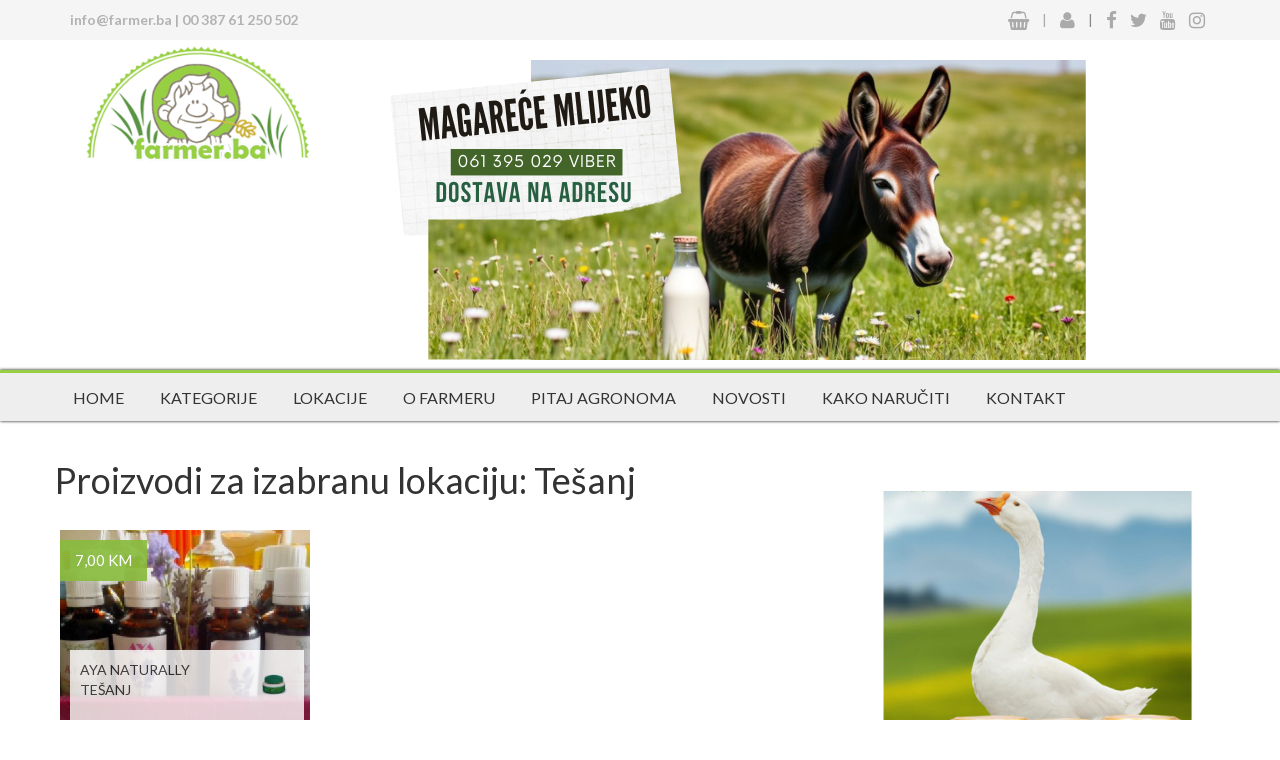

--- FILE ---
content_type: text/html; charset=UTF-8
request_url: https://www.farmer.ba/lokacija/tesanja/32
body_size: 5645
content:
<!DOCTYPE html>
<html lang="hr">
    <head>
      <meta charset="utf-8">
      <meta http-equiv="X-UA-Compatible" content="IE=edge">
      <meta name="viewport" content="width=device-width, initial-scale=1">

    <title>Farmer.ba</title>
      <!-- Bootstrap -->
<link href="https://www.farmer.ba/css/bootstrap.min.css" rel="stylesheet">
<link href="https://www.farmer.ba/css/style.css?v=1" rel="stylesheet">

<link href="https://fonts.googleapis.com/css2?family=Lato:wght@300;400;700;900&display=swap" rel="stylesheet">
<script src="https://use.fontawesome.com/5f27920b5a.js"></script>

<!-- jQuery (Google recaptcha) -->
<script src='https://www.google.com/recaptcha/api.js?hl=hr'></script>

<!-- jQuery (necessary for Bootstrap's JavaScript plugins) -->
<script src="https://ajax.googleapis.com/ajax/libs/jquery/1.12.4/jquery.min.js"></script>
<!-- Include all compiled plugins (below), or include individual files as needed -->
<script src="https://www.farmer.ba/js/bootstrap.min.js"></script>
<script src="https://www.farmer.ba/js/scripts.js"></script>

<link href="https://www.farmer.ba/css/owl.carousel.css" rel="stylesheet">
<script src="https://www.farmer.ba/js/owl.carousel.min.js"></script>
		<script>
				$( document ).ready(function() {
				var owl = $('.owl-carousel');
			owl.owlCarousel({
				items:3,
				loop:true,
				margin:10,
				autoPlay:true,
				autoPlayTimeout:1000,
				autoPlayHoverPause:true
			});
				});
		</script>

<!-- mapa -->
<link rel="stylesheet" href="https://www.farmer.ba/css/leaflet.css" />
<link rel="stylesheet" href="https://www.farmer.ba/css/Control.OSMGeocoder.css" />
<link rel="stylesheet" href="https://www.farmer.ba/css/leaflet.fullscreen.css" />
<script src="https://www.farmer.ba/js/leaflet.js"></script>
<script src="https://www.farmer.ba/js/Control.OSMGeocoder.js"></script>
<script src="https://www.farmer.ba/js/Leaflet.fullscreen.js"></script>

<!-- Jquery Slick carousel-->
	<link rel="stylesheet" type="text/css" href="https://www.farmer.ba/css/slick.css"/>
<!-- Add the slick-theme.css if you want default styling -->
	<link rel="stylesheet" type="text/css" href="https://www.farmer.ba/css/slick-theme.css"/>

	<script type="text/javascript" src="https://www.farmer.ba/js/slick.min.js"></script>

<!-- Fancybox files -->
	<script type="text/javascript" src="https://www.farmer.ba/js/jquery.fancybox.js?v=2.1.5"></script>
	<link rel="stylesheet" type="text/css" href="https://www.farmer.ba/css/jquery.fancybox.css?v=2.1.5" media="screen" />
	<link rel="stylesheet" type="text/css" href="https://www.farmer.ba/css/jquery.fancybox-thumbs.css?v=1.0.7" />
	<script type="text/javascript" src="https://www.farmer.ba/js/jquery.fancybox-thumbs.js?v=1.0.7"></script>
	<script type="text/javascript">
	$(document).ready(function() {

		$('.fancybox').fancybox();

		$('.fancybox-thumbs').fancybox({
			prevEffect : 'none',
			nextEffect : 'none',

			closeBtn  : true,
			arrows    : true,
			nextClick : true,
			padding   : 3,

			helpers : {
				thumbs : {
					width  : 120,
					height : 80
				}
			}
		});

		})

	jQuery(document).ready(function($){
		$(".fancybox").on("click", function(){
			$.fancybox({
			href: this.href,
			type: $(this).data("type")
			}); // fancybox
			return false
		}); // on
	});
	</script>

<!-- Facebook Pixel Code -->
<script>
!function(f,b,e,v,n,t,s){if(f.fbq)return;n=f.fbq=function(){n.callMethod?
n.callMethod.apply(n,arguments):n.queue.push(arguments)};if(!f._fbq)f._fbq=n;
n.push=n;n.loaded=!0;n.version='2.0';n.queue=[];t=b.createElement(e);t.async=!0;
t.src=v;s=b.getElementsByTagName(e)[0];s.parentNode.insertBefore(t,s)}(window,
document,'script','https://connect.facebook.net/en_US/fbevents.js');
fbq('init', '301600150251060'); // Insert your pixel ID here.
fbq('track', 'PageView');
</script>
<noscript><img height="1" width="1" style="display:none"
src="https://www.facebook.com/tr?id=301600150251060&ev=PageView&noscript=1"
/></noscript>
<!-- DO NOT MODIFY -->
<!-- End Facebook Pixel Code -->



<!--<script type="text/javascript">
(function(a,l,b,c,r,s){_nQc=c,r=a.createElement(l),s=a.getElementsByTagName(l)[0];r.async=1;
r.src=l.src=("https:"==a.location.protocol?"https://":"http://")+b;s.parentNode.insertBefore(r,s);
})(document,"script","serve.albacross.com/track.js","89049441");
</script>

<script type="text/javascript">
(function(a,l,b,c,r,s){_nQc=c,r=a.createElement(l),s=a.getElementsByTagName(l)[0];r.async=1;
r.src=l.src=("https:"==a.location.protocol?"https://":"http://")+b;s.parentNode.insertBefore(r,s);
})(document,"script","serve.albacross.com/track.js","89049441");
</script>-->

<noscript><iframe src="https://www.googletagmanager.com/ns.html?id=GTM-PD4GLDC"
height="0" width="0" style="display:none;visibility:hidden"></iframe></noscript>

<script>
  (function(i,s,o,g,r,a,m){i['GoogleAnalyticsObject']=r;i[r]=i[r]||function(){
  (i[r].q=i[r].q||[]).push(arguments)},i[r].l=1*new Date();a=s.createElement(o),
  m=s.getElementsByTagName(o)[0];a.async=1;a.src=g;m.parentNode.insertBefore(a,m)
  })(window,document,'script','https://www.google-analytics.com/analytics.js','ga');

  ga('create', 'UA-75068918-1', 'auto');
  ga('send', 'pageview');

</script>

<script data-ad-client="ca-pub-3912783487777650" async src="https://pagead2.googlesyndication.com/pagead/js/adsbygoogle.js"></script>

	<link href="https://www.farmer.ba/img/favicon.ico" rel="shortcut icon" type="image/vnd.microsoft.icon" />
	<link rel="apple-touch-icon" href="https://www.farmer.ba/img/favicon.ico" />
	<link rel="apple-touch-icon-precomposed" href="https://www.farmer.ba/img/favicon.ico" />
	<meta name="author" content="FARMER.ba">
	<meta name="robots" content="index, follow">
	<meta name="generator" content="IDK CMS | IDKstudio.com">
    </head>
    <body>
    <header>
       <div class="idk_cart_fixed hidden">

	<a href="https://www.farmer.ba/kosara" style="text-decoration: none; font-size: 25px; color: #96cf42;"><span style="font-size: 18px;" class="badge idk_cart_counter"></span> <i class="hvr-grow fa fa-shopping-basket fa-2x" aria-hidden="true"></i></a>

</div>

 <div class="container-fluid header_info">

		<div class="container">

			<div class="row">

				<div class="col-xs-12 col-sm-6 margin_top10 hidden-xs">

					<p><strong class="idk_header_info"><a href="mailto:info@farmer.ba">info@farmer.ba</a> | <a href="tel:+38761250502">00 387 61 250 502</a></strong></p>

				</div>

				<div class="col-xs-12 col-sm-6 margin_top10">

					<ul class="list-inline header_info_social">

						<li><a href="https://www.farmer.ba/kosara" style="text-decoration: none;"><i class="hvr-grow fa fa-shopping-basket fa-lg" aria-hidden="true"></i> <span class="badge idk_cart_counter"></span></a></li>

						<li>|</li>

						<li><a href="https://www.farmer.ba/korisnicka_zona"><i class="fa fa-user fa-lg" aria-hidden="true"></i></a></li>

						<li style="color:#888;">|</li>

						<li><a href="https://www.facebook.com/www.farmer.ba/" target="_blank"><i class="fa fa-facebook fa-lg" aria-hidden="true"></i></a></li>

						<li><a href="https://twitter.com/farmer_ba" target="_blank"><i class="fa fa-twitter fa-lg" aria-hidden="true"></i></a></li>

						<!-- <li><a href="https://plus.google.com/+FarmerBa" target="_blank"><i class="fa fa-google fa-lg" aria-hidden="true"></i></a></li> -->

						<li><a href="https://www.youtube.com/channel/UCmutTEf4ROzu7Zg5TPyfjUg" target="_blank"><i class="fa fa-youtube fa-lg" aria-hidden="true"></i></a></li>

						<li><a href="https://www.instagram.com/farmer.ba/?hl=hr" target="_blank"><i class="fa fa-instagram fa-lg" aria-hidden="true"></i></a></li>

					</ul>

				</div>

			</div>

		</div>

	  </div>

		<div class="container">

			<div class="row">

				<div class="col-xs-12 col-sm-3 header_logo">

					<a href="https://www.farmer.ba/"><img class="img-responsive" src="https://www.farmer.ba/img/logo.png" alt="" /></a>

				</div>

				<div class="col-xs-12 col-sm-9 text-center idk_baner_top">

								<div class="row text-center margin_top20">

				<a href='https://www.farmer.ba/proizvod/magarece-mlijeko/1078' target='_blank'><img class='img-responsive' src='https://www.farmer.ba/files/banners/6772babfc240c8.93780517_Magareće mlijeko.png' /></a>
			</div>

				</div>

			</div>

		</div>

		<div class="container-fluid idk_menu margin_top10 margin_bottom20">

			<div class="container">

				<div class="row">

					<div id='cssmenu' class="list-inline ">

						<ul ><li><a href=http://www.farmer.ba>Home</a></li><li><a href=http://www.farmer.ba/kategorije>Kategorije</a></li><li><a href=http://www.farmer.ba/lokacije>Lokacije</a></li><li><a href=http://www.farmer.ba/onama>O farmeru</a></li><li><a href=http://www.farmer.ba/pitaj-agronoma>Pitaj Agronoma</a></li><li><a href=http://www.farmer.ba/novosti>Novosti</a></li><li><a href=http://farmer.ba/kako_narucit>Kako naručiti</a></li><li><a href=http://www.farmer.ba/kontakt>Kontakt</a></li></ul>
					</div>

				</div>

			</div>

		</div>



<script>

	var siteURLVar = "https://www.farmer.ba/";

</script>    </header>
	<div class="container idk_category_title">
		<div class="row">
			<div class="col-md-12">
				<div class="row">
					<div class="col-xs-12 col-md-8">
						<div class="row">
							<h1>Proizvodi za izabranu lokaciju: Tešanj</h1>
														<div class="col-xs-12 col-sm-6 col-md-4 margin_top20 idk_product_tab ">
							<div class="row">
								<a href="https://www.farmer.ba/proizvod/aya-naturally-tesanj/56"><div class=" margin_bottom20 idk_zom_img">
									<img class="img-responsive idk_tab_img" src="https://www.farmer.ba/files/products/thumbs/59459baa9072a2.21597378_ulje-od-lavande-Aya-Naturally-Tešanj-270x203.png" alt="slika" />
										<div class=" idk_product_tab_price ">
											<p>7,00 KM </p>
										</div>
																				<div class="idk_product_tab_title">
											<p>AYA NATURALLY TEŠANJ</p>
												<img src="https://www.farmer.ba/files/icons/596d33379438b9.42845962_prirodna_kozmetika_mapa38.png" alt="" />
										</div>
								</div></a>
							</div>
						</div>
													</div>
					</div>
					<div class="col-xs-12 col-md-4 margin_top50">
						<div class="row">
				<a href='https://www.farmer.ba/proizvod/guscija-mast-lijek-za-upalu-pluca/1035' target='_blank'><img class='img-responsive margin_bottom10' src='https://www.farmer.ba/files/banners/67a7379f499125.64945672_guscija-mast.png' /></a>								<a href='https://www.farmer.ba/proizvod/ricinusovo-ulje/1537' target='_blank'><img class='img-responsive margin_bottom10' src='https://www.farmer.ba/files/banners/66092af3e2c648.95091264_1 LITAR.png' /></a>														</div>
					</div>
				</div>

			</div>
		</div>
      </div>
    <footer>
      <div class="container-fluid idk_footer margin_top15">

<div class="container">

  <div class="row">

    <div class="col-xs-12 col-sm-4 margin_top30">

      <h3>FARMER</h3>

      <p>Adresa: Azize Šećirbegović 2, 71000 Sarajevo</p>

      <p>Tel: 061/ 250-502</p>

      <p>oglasi: marketing@farmer.ba</p>

      <p>e-mail: info@farmer.ba</p>

      <p>Raiffeisen Bank d.d :  1610000152840098</p>

      <p>JIB:  4302650840004</p>

    </div>

    <div class="col-xs-12 col-sm-4 margin_top30 idk_footer_oglasi">

		<h3>NOVI OGLASI</h3>

			
			<ul class="footer_lista_proizvoda">

				<a href="https://www.farmer.ba/proizvod/goveda-mast-250g/1804"><li><strong><i class="fa fa-angle-double-right" aria-hidden="true"></i> Goveđa mast - 250g 16.01</strong></li></a>

			</ul>

				
			<ul class="footer_lista_proizvoda">

				<a href="https://www.farmer.ba/proizvod/korijen-maslacka-kapi/1802"><li><strong><i class="fa fa-angle-double-right" aria-hidden="true"></i> Korijen maslačka - kapi 17.12</strong></li></a>

			</ul>

				
			<ul class="footer_lista_proizvoda">

				<a href="https://www.farmer.ba/proizvod/slatki-pelin-kapi-100ml/1803"><li><strong><i class="fa fa-angle-double-right" aria-hidden="true"></i> Slatki pelin kapi 100ml 17.12</strong></li></a>

			</ul>

				
			<ul class="footer_lista_proizvoda">

				<a href="https://www.farmer.ba/proizvod/zecja-mast-100g/1801"><li><strong><i class="fa fa-angle-double-right" aria-hidden="true"></i> Zečja mast, 100g 23.11</strong></li></a>

			</ul>

				
			<ul class="footer_lista_proizvoda">

				<a href="https://www.farmer.ba/proizvod/melem-prirodni-sa-ljekovitim-biljem/1799"><li><strong><i class="fa fa-angle-double-right" aria-hidden="true"></i> Melem prirodni sa ljekovitim biljem 02.11</strong></li></a>

			</ul>

				
			<ul class="footer_lista_proizvoda">

				<a href="https://www.farmer.ba/proizvod/prirodni-melem-30-ml/1800"><li><strong><i class="fa fa-angle-double-right" aria-hidden="true"></i> Prirodni melem, 30 ml 02.11</strong></li></a>

			</ul>

				
    </div>

    <div class="col-xs-12 col-sm-4 margin_top30 idk_footer_prijava">

      <h3 class="text-center" > PRIJAVA ZA FARMER.BA NEWSLETTER</h3>

		<form action="https://www.farmer.ba/do.php?form=prijava" method="post" role="form">

        <input type="text" id="prijava_firstname" name="prijava_firstname" placeholder="IME" required><br>

        <input type="text" id="prijava_lastname" name="prijava_lastname" placeholder="PREZIME" required><br>

        <input type="email" id="prijava_email" name="prijava_email" placeholder="EMAIL ADRESA" required><br>

		<div style="margin: 0 auto; width: 293px; " class="g-recaptcha" data-sitekey="6Ld1SDIUAAAAACfDOdV1jYaYDFqEIU5biZ_FHbPx"></div>

            <button type="submit" class="btn btn-default margin_top10"> Pošalji prijavu</button>

		</form>

    </div>

    <div class="col-xs-12 idk_footer_copyright">

		<hr>

      <p class="text-center"> Copyright @ 2017. Farmer.ba- Sva prava pridržana | Made by <a href="http://www.idkstudio.ba/" target="_blank">IDK Studio <img src="img/idk_logo.png" /></a></p>

    </div>

  </div>

</div>

</div>

<a href="javascript:void(0);" id="scroll" title="Scroll to Top" style="display: none;">Top<span></span></a>



		<script type='text/javascript'>

			$(document).ready(function(){

				$(window).scroll(function(){

					if ($(this).scrollTop() > 100) {

						$('#scroll').fadeIn();

					} else {

						$('#scroll').fadeOut();

					}

				});

				$('#scroll').click(function(){

					$("html, body").animate({ scrollTop: 0 }, 1000);

					return false;

				});

			});

		</script>

<!--Start of Tawk.to Script-->
<!--<script type="text/javascript">
var Tawk_API=Tawk_API||{}, Tawk_LoadStart=new Date();
(function(){
var s1=document.createElement("script"),s0=document.getElementsByTagName("script")[0];
s1.async=true;
s1.src='https://embed.tawk.to/5bc45cf908387933e5bb5677/default';
s1.charset='UTF-8';
s1.setAttribute('crossorigin','*');
s0.parentNode.insertBefore(s1,s0);
})();
</script>-->
<!--End of Tawk.to Script-->

<!-- Text United script -->

<!-- Load Facebook SDK for JavaScript -->
     <!-- <div id="fb-root"></div>
      <script>
        window.fbAsyncInit = function() {
          FB.init({
            xfbml            : true,
            version          : 'v10.0'
          });
        };

        (function(d, s, id) {
        var js, fjs = d.getElementsByTagName(s)[0];
        if (d.getElementById(id)) return;
        js = d.createElement(s); js.id = id;
        js.src = 'https://connect.facebook.net/en_US/sdk/xfbml.customerchat.js';
        fjs.parentNode.insertBefore(js, fjs);
      }(document, 'script', 'facebook-jssdk'));</script>


      <div class="fb-customerchat"
        attribution="setup_tool"
        page_id="277924319205943">
    </div>-->
<div style="position:absolute; top:-9999px;">
<ul>
<li><a href="https://www.farmer.ba/are-new-slot-sites-better-than-established-ones.html">Are new slot sites better than established ones?</a></li>
<li><a href="https://www.farmer.ba/build-your-casino-hotel-and-aim-to-become-the-richest.html">Build your Casino-Hotel and aim to become the richest.</a></li>
<li><a href="https://www.farmer.ba/dessa-sparrar-gar-inte-att-lyfta-nar-du-val-har-satt-dem.html">Dessa sparrar gar inte att lyfta nar du val har satt dem.</a></li>
<li><a href="https://www.farmer.ba/en-online-casinos-somos-expertos-en-el-ramo-del-azar.html">En Online Casinos somos expertos en el ramo del azar.</a></li>
<li><a href="https://www.farmer.ba/in-some-states-and-then-perhaps-move-to-once-weekly.html">In some states, and then perhaps move to once weekly.</a></li>
<li><a href="https://www.farmer.ba/is-any-poker-still-available-at-genting-uk-venues.html">IS ANY POKER STILL AVAILABLE AT GENTING UK VENUES?</a></li>
<li><a href="https://www.farmer.ba/just-remember-that-the-bonus-shown-is-the-casino-bonus.html">Just remember that the bonus shown is the casino bonus.</a></li>
<li><a href="https://www.farmer.ba/my-cell-phone-then-rings-and-its-the-front-desk.html">My cell phone then rings and its the front desk.</a></li>
<li><a href="https://www.farmer.ba/no-compensation-for-inconvenience.html">No compensation for inconvenience.</a></li>
<li><a href="https://www.farmer.ba/remember-the-insider-we-told-you-about.html">Remember the insider we told you about?</a></li>
<li><a href="https://www.farmer.ba/there-are-many-others-so-check-that-out.html">There are many others, so check that out.</a></li>
<li><a href="https://www.farmer.ba/we-played-slots-and-tight-is-an-understatement.html">We played slots and 'tight' is an understatement.</a></li>
</ul>
</div>
        
    </footer>
    </body>
</html>


--- FILE ---
content_type: text/html; charset=utf-8
request_url: https://www.google.com/recaptcha/api2/anchor?ar=1&k=6Ld1SDIUAAAAACfDOdV1jYaYDFqEIU5biZ_FHbPx&co=aHR0cHM6Ly93d3cuZmFybWVyLmJhOjQ0Mw..&hl=hr&v=PoyoqOPhxBO7pBk68S4YbpHZ&size=normal&anchor-ms=20000&execute-ms=30000&cb=r6iyypn9mvg5
body_size: 49501
content:
<!DOCTYPE HTML><html dir="ltr" lang="hr"><head><meta http-equiv="Content-Type" content="text/html; charset=UTF-8">
<meta http-equiv="X-UA-Compatible" content="IE=edge">
<title>reCAPTCHA</title>
<style type="text/css">
/* cyrillic-ext */
@font-face {
  font-family: 'Roboto';
  font-style: normal;
  font-weight: 400;
  font-stretch: 100%;
  src: url(//fonts.gstatic.com/s/roboto/v48/KFO7CnqEu92Fr1ME7kSn66aGLdTylUAMa3GUBHMdazTgWw.woff2) format('woff2');
  unicode-range: U+0460-052F, U+1C80-1C8A, U+20B4, U+2DE0-2DFF, U+A640-A69F, U+FE2E-FE2F;
}
/* cyrillic */
@font-face {
  font-family: 'Roboto';
  font-style: normal;
  font-weight: 400;
  font-stretch: 100%;
  src: url(//fonts.gstatic.com/s/roboto/v48/KFO7CnqEu92Fr1ME7kSn66aGLdTylUAMa3iUBHMdazTgWw.woff2) format('woff2');
  unicode-range: U+0301, U+0400-045F, U+0490-0491, U+04B0-04B1, U+2116;
}
/* greek-ext */
@font-face {
  font-family: 'Roboto';
  font-style: normal;
  font-weight: 400;
  font-stretch: 100%;
  src: url(//fonts.gstatic.com/s/roboto/v48/KFO7CnqEu92Fr1ME7kSn66aGLdTylUAMa3CUBHMdazTgWw.woff2) format('woff2');
  unicode-range: U+1F00-1FFF;
}
/* greek */
@font-face {
  font-family: 'Roboto';
  font-style: normal;
  font-weight: 400;
  font-stretch: 100%;
  src: url(//fonts.gstatic.com/s/roboto/v48/KFO7CnqEu92Fr1ME7kSn66aGLdTylUAMa3-UBHMdazTgWw.woff2) format('woff2');
  unicode-range: U+0370-0377, U+037A-037F, U+0384-038A, U+038C, U+038E-03A1, U+03A3-03FF;
}
/* math */
@font-face {
  font-family: 'Roboto';
  font-style: normal;
  font-weight: 400;
  font-stretch: 100%;
  src: url(//fonts.gstatic.com/s/roboto/v48/KFO7CnqEu92Fr1ME7kSn66aGLdTylUAMawCUBHMdazTgWw.woff2) format('woff2');
  unicode-range: U+0302-0303, U+0305, U+0307-0308, U+0310, U+0312, U+0315, U+031A, U+0326-0327, U+032C, U+032F-0330, U+0332-0333, U+0338, U+033A, U+0346, U+034D, U+0391-03A1, U+03A3-03A9, U+03B1-03C9, U+03D1, U+03D5-03D6, U+03F0-03F1, U+03F4-03F5, U+2016-2017, U+2034-2038, U+203C, U+2040, U+2043, U+2047, U+2050, U+2057, U+205F, U+2070-2071, U+2074-208E, U+2090-209C, U+20D0-20DC, U+20E1, U+20E5-20EF, U+2100-2112, U+2114-2115, U+2117-2121, U+2123-214F, U+2190, U+2192, U+2194-21AE, U+21B0-21E5, U+21F1-21F2, U+21F4-2211, U+2213-2214, U+2216-22FF, U+2308-230B, U+2310, U+2319, U+231C-2321, U+2336-237A, U+237C, U+2395, U+239B-23B7, U+23D0, U+23DC-23E1, U+2474-2475, U+25AF, U+25B3, U+25B7, U+25BD, U+25C1, U+25CA, U+25CC, U+25FB, U+266D-266F, U+27C0-27FF, U+2900-2AFF, U+2B0E-2B11, U+2B30-2B4C, U+2BFE, U+3030, U+FF5B, U+FF5D, U+1D400-1D7FF, U+1EE00-1EEFF;
}
/* symbols */
@font-face {
  font-family: 'Roboto';
  font-style: normal;
  font-weight: 400;
  font-stretch: 100%;
  src: url(//fonts.gstatic.com/s/roboto/v48/KFO7CnqEu92Fr1ME7kSn66aGLdTylUAMaxKUBHMdazTgWw.woff2) format('woff2');
  unicode-range: U+0001-000C, U+000E-001F, U+007F-009F, U+20DD-20E0, U+20E2-20E4, U+2150-218F, U+2190, U+2192, U+2194-2199, U+21AF, U+21E6-21F0, U+21F3, U+2218-2219, U+2299, U+22C4-22C6, U+2300-243F, U+2440-244A, U+2460-24FF, U+25A0-27BF, U+2800-28FF, U+2921-2922, U+2981, U+29BF, U+29EB, U+2B00-2BFF, U+4DC0-4DFF, U+FFF9-FFFB, U+10140-1018E, U+10190-1019C, U+101A0, U+101D0-101FD, U+102E0-102FB, U+10E60-10E7E, U+1D2C0-1D2D3, U+1D2E0-1D37F, U+1F000-1F0FF, U+1F100-1F1AD, U+1F1E6-1F1FF, U+1F30D-1F30F, U+1F315, U+1F31C, U+1F31E, U+1F320-1F32C, U+1F336, U+1F378, U+1F37D, U+1F382, U+1F393-1F39F, U+1F3A7-1F3A8, U+1F3AC-1F3AF, U+1F3C2, U+1F3C4-1F3C6, U+1F3CA-1F3CE, U+1F3D4-1F3E0, U+1F3ED, U+1F3F1-1F3F3, U+1F3F5-1F3F7, U+1F408, U+1F415, U+1F41F, U+1F426, U+1F43F, U+1F441-1F442, U+1F444, U+1F446-1F449, U+1F44C-1F44E, U+1F453, U+1F46A, U+1F47D, U+1F4A3, U+1F4B0, U+1F4B3, U+1F4B9, U+1F4BB, U+1F4BF, U+1F4C8-1F4CB, U+1F4D6, U+1F4DA, U+1F4DF, U+1F4E3-1F4E6, U+1F4EA-1F4ED, U+1F4F7, U+1F4F9-1F4FB, U+1F4FD-1F4FE, U+1F503, U+1F507-1F50B, U+1F50D, U+1F512-1F513, U+1F53E-1F54A, U+1F54F-1F5FA, U+1F610, U+1F650-1F67F, U+1F687, U+1F68D, U+1F691, U+1F694, U+1F698, U+1F6AD, U+1F6B2, U+1F6B9-1F6BA, U+1F6BC, U+1F6C6-1F6CF, U+1F6D3-1F6D7, U+1F6E0-1F6EA, U+1F6F0-1F6F3, U+1F6F7-1F6FC, U+1F700-1F7FF, U+1F800-1F80B, U+1F810-1F847, U+1F850-1F859, U+1F860-1F887, U+1F890-1F8AD, U+1F8B0-1F8BB, U+1F8C0-1F8C1, U+1F900-1F90B, U+1F93B, U+1F946, U+1F984, U+1F996, U+1F9E9, U+1FA00-1FA6F, U+1FA70-1FA7C, U+1FA80-1FA89, U+1FA8F-1FAC6, U+1FACE-1FADC, U+1FADF-1FAE9, U+1FAF0-1FAF8, U+1FB00-1FBFF;
}
/* vietnamese */
@font-face {
  font-family: 'Roboto';
  font-style: normal;
  font-weight: 400;
  font-stretch: 100%;
  src: url(//fonts.gstatic.com/s/roboto/v48/KFO7CnqEu92Fr1ME7kSn66aGLdTylUAMa3OUBHMdazTgWw.woff2) format('woff2');
  unicode-range: U+0102-0103, U+0110-0111, U+0128-0129, U+0168-0169, U+01A0-01A1, U+01AF-01B0, U+0300-0301, U+0303-0304, U+0308-0309, U+0323, U+0329, U+1EA0-1EF9, U+20AB;
}
/* latin-ext */
@font-face {
  font-family: 'Roboto';
  font-style: normal;
  font-weight: 400;
  font-stretch: 100%;
  src: url(//fonts.gstatic.com/s/roboto/v48/KFO7CnqEu92Fr1ME7kSn66aGLdTylUAMa3KUBHMdazTgWw.woff2) format('woff2');
  unicode-range: U+0100-02BA, U+02BD-02C5, U+02C7-02CC, U+02CE-02D7, U+02DD-02FF, U+0304, U+0308, U+0329, U+1D00-1DBF, U+1E00-1E9F, U+1EF2-1EFF, U+2020, U+20A0-20AB, U+20AD-20C0, U+2113, U+2C60-2C7F, U+A720-A7FF;
}
/* latin */
@font-face {
  font-family: 'Roboto';
  font-style: normal;
  font-weight: 400;
  font-stretch: 100%;
  src: url(//fonts.gstatic.com/s/roboto/v48/KFO7CnqEu92Fr1ME7kSn66aGLdTylUAMa3yUBHMdazQ.woff2) format('woff2');
  unicode-range: U+0000-00FF, U+0131, U+0152-0153, U+02BB-02BC, U+02C6, U+02DA, U+02DC, U+0304, U+0308, U+0329, U+2000-206F, U+20AC, U+2122, U+2191, U+2193, U+2212, U+2215, U+FEFF, U+FFFD;
}
/* cyrillic-ext */
@font-face {
  font-family: 'Roboto';
  font-style: normal;
  font-weight: 500;
  font-stretch: 100%;
  src: url(//fonts.gstatic.com/s/roboto/v48/KFO7CnqEu92Fr1ME7kSn66aGLdTylUAMa3GUBHMdazTgWw.woff2) format('woff2');
  unicode-range: U+0460-052F, U+1C80-1C8A, U+20B4, U+2DE0-2DFF, U+A640-A69F, U+FE2E-FE2F;
}
/* cyrillic */
@font-face {
  font-family: 'Roboto';
  font-style: normal;
  font-weight: 500;
  font-stretch: 100%;
  src: url(//fonts.gstatic.com/s/roboto/v48/KFO7CnqEu92Fr1ME7kSn66aGLdTylUAMa3iUBHMdazTgWw.woff2) format('woff2');
  unicode-range: U+0301, U+0400-045F, U+0490-0491, U+04B0-04B1, U+2116;
}
/* greek-ext */
@font-face {
  font-family: 'Roboto';
  font-style: normal;
  font-weight: 500;
  font-stretch: 100%;
  src: url(//fonts.gstatic.com/s/roboto/v48/KFO7CnqEu92Fr1ME7kSn66aGLdTylUAMa3CUBHMdazTgWw.woff2) format('woff2');
  unicode-range: U+1F00-1FFF;
}
/* greek */
@font-face {
  font-family: 'Roboto';
  font-style: normal;
  font-weight: 500;
  font-stretch: 100%;
  src: url(//fonts.gstatic.com/s/roboto/v48/KFO7CnqEu92Fr1ME7kSn66aGLdTylUAMa3-UBHMdazTgWw.woff2) format('woff2');
  unicode-range: U+0370-0377, U+037A-037F, U+0384-038A, U+038C, U+038E-03A1, U+03A3-03FF;
}
/* math */
@font-face {
  font-family: 'Roboto';
  font-style: normal;
  font-weight: 500;
  font-stretch: 100%;
  src: url(//fonts.gstatic.com/s/roboto/v48/KFO7CnqEu92Fr1ME7kSn66aGLdTylUAMawCUBHMdazTgWw.woff2) format('woff2');
  unicode-range: U+0302-0303, U+0305, U+0307-0308, U+0310, U+0312, U+0315, U+031A, U+0326-0327, U+032C, U+032F-0330, U+0332-0333, U+0338, U+033A, U+0346, U+034D, U+0391-03A1, U+03A3-03A9, U+03B1-03C9, U+03D1, U+03D5-03D6, U+03F0-03F1, U+03F4-03F5, U+2016-2017, U+2034-2038, U+203C, U+2040, U+2043, U+2047, U+2050, U+2057, U+205F, U+2070-2071, U+2074-208E, U+2090-209C, U+20D0-20DC, U+20E1, U+20E5-20EF, U+2100-2112, U+2114-2115, U+2117-2121, U+2123-214F, U+2190, U+2192, U+2194-21AE, U+21B0-21E5, U+21F1-21F2, U+21F4-2211, U+2213-2214, U+2216-22FF, U+2308-230B, U+2310, U+2319, U+231C-2321, U+2336-237A, U+237C, U+2395, U+239B-23B7, U+23D0, U+23DC-23E1, U+2474-2475, U+25AF, U+25B3, U+25B7, U+25BD, U+25C1, U+25CA, U+25CC, U+25FB, U+266D-266F, U+27C0-27FF, U+2900-2AFF, U+2B0E-2B11, U+2B30-2B4C, U+2BFE, U+3030, U+FF5B, U+FF5D, U+1D400-1D7FF, U+1EE00-1EEFF;
}
/* symbols */
@font-face {
  font-family: 'Roboto';
  font-style: normal;
  font-weight: 500;
  font-stretch: 100%;
  src: url(//fonts.gstatic.com/s/roboto/v48/KFO7CnqEu92Fr1ME7kSn66aGLdTylUAMaxKUBHMdazTgWw.woff2) format('woff2');
  unicode-range: U+0001-000C, U+000E-001F, U+007F-009F, U+20DD-20E0, U+20E2-20E4, U+2150-218F, U+2190, U+2192, U+2194-2199, U+21AF, U+21E6-21F0, U+21F3, U+2218-2219, U+2299, U+22C4-22C6, U+2300-243F, U+2440-244A, U+2460-24FF, U+25A0-27BF, U+2800-28FF, U+2921-2922, U+2981, U+29BF, U+29EB, U+2B00-2BFF, U+4DC0-4DFF, U+FFF9-FFFB, U+10140-1018E, U+10190-1019C, U+101A0, U+101D0-101FD, U+102E0-102FB, U+10E60-10E7E, U+1D2C0-1D2D3, U+1D2E0-1D37F, U+1F000-1F0FF, U+1F100-1F1AD, U+1F1E6-1F1FF, U+1F30D-1F30F, U+1F315, U+1F31C, U+1F31E, U+1F320-1F32C, U+1F336, U+1F378, U+1F37D, U+1F382, U+1F393-1F39F, U+1F3A7-1F3A8, U+1F3AC-1F3AF, U+1F3C2, U+1F3C4-1F3C6, U+1F3CA-1F3CE, U+1F3D4-1F3E0, U+1F3ED, U+1F3F1-1F3F3, U+1F3F5-1F3F7, U+1F408, U+1F415, U+1F41F, U+1F426, U+1F43F, U+1F441-1F442, U+1F444, U+1F446-1F449, U+1F44C-1F44E, U+1F453, U+1F46A, U+1F47D, U+1F4A3, U+1F4B0, U+1F4B3, U+1F4B9, U+1F4BB, U+1F4BF, U+1F4C8-1F4CB, U+1F4D6, U+1F4DA, U+1F4DF, U+1F4E3-1F4E6, U+1F4EA-1F4ED, U+1F4F7, U+1F4F9-1F4FB, U+1F4FD-1F4FE, U+1F503, U+1F507-1F50B, U+1F50D, U+1F512-1F513, U+1F53E-1F54A, U+1F54F-1F5FA, U+1F610, U+1F650-1F67F, U+1F687, U+1F68D, U+1F691, U+1F694, U+1F698, U+1F6AD, U+1F6B2, U+1F6B9-1F6BA, U+1F6BC, U+1F6C6-1F6CF, U+1F6D3-1F6D7, U+1F6E0-1F6EA, U+1F6F0-1F6F3, U+1F6F7-1F6FC, U+1F700-1F7FF, U+1F800-1F80B, U+1F810-1F847, U+1F850-1F859, U+1F860-1F887, U+1F890-1F8AD, U+1F8B0-1F8BB, U+1F8C0-1F8C1, U+1F900-1F90B, U+1F93B, U+1F946, U+1F984, U+1F996, U+1F9E9, U+1FA00-1FA6F, U+1FA70-1FA7C, U+1FA80-1FA89, U+1FA8F-1FAC6, U+1FACE-1FADC, U+1FADF-1FAE9, U+1FAF0-1FAF8, U+1FB00-1FBFF;
}
/* vietnamese */
@font-face {
  font-family: 'Roboto';
  font-style: normal;
  font-weight: 500;
  font-stretch: 100%;
  src: url(//fonts.gstatic.com/s/roboto/v48/KFO7CnqEu92Fr1ME7kSn66aGLdTylUAMa3OUBHMdazTgWw.woff2) format('woff2');
  unicode-range: U+0102-0103, U+0110-0111, U+0128-0129, U+0168-0169, U+01A0-01A1, U+01AF-01B0, U+0300-0301, U+0303-0304, U+0308-0309, U+0323, U+0329, U+1EA0-1EF9, U+20AB;
}
/* latin-ext */
@font-face {
  font-family: 'Roboto';
  font-style: normal;
  font-weight: 500;
  font-stretch: 100%;
  src: url(//fonts.gstatic.com/s/roboto/v48/KFO7CnqEu92Fr1ME7kSn66aGLdTylUAMa3KUBHMdazTgWw.woff2) format('woff2');
  unicode-range: U+0100-02BA, U+02BD-02C5, U+02C7-02CC, U+02CE-02D7, U+02DD-02FF, U+0304, U+0308, U+0329, U+1D00-1DBF, U+1E00-1E9F, U+1EF2-1EFF, U+2020, U+20A0-20AB, U+20AD-20C0, U+2113, U+2C60-2C7F, U+A720-A7FF;
}
/* latin */
@font-face {
  font-family: 'Roboto';
  font-style: normal;
  font-weight: 500;
  font-stretch: 100%;
  src: url(//fonts.gstatic.com/s/roboto/v48/KFO7CnqEu92Fr1ME7kSn66aGLdTylUAMa3yUBHMdazQ.woff2) format('woff2');
  unicode-range: U+0000-00FF, U+0131, U+0152-0153, U+02BB-02BC, U+02C6, U+02DA, U+02DC, U+0304, U+0308, U+0329, U+2000-206F, U+20AC, U+2122, U+2191, U+2193, U+2212, U+2215, U+FEFF, U+FFFD;
}
/* cyrillic-ext */
@font-face {
  font-family: 'Roboto';
  font-style: normal;
  font-weight: 900;
  font-stretch: 100%;
  src: url(//fonts.gstatic.com/s/roboto/v48/KFO7CnqEu92Fr1ME7kSn66aGLdTylUAMa3GUBHMdazTgWw.woff2) format('woff2');
  unicode-range: U+0460-052F, U+1C80-1C8A, U+20B4, U+2DE0-2DFF, U+A640-A69F, U+FE2E-FE2F;
}
/* cyrillic */
@font-face {
  font-family: 'Roboto';
  font-style: normal;
  font-weight: 900;
  font-stretch: 100%;
  src: url(//fonts.gstatic.com/s/roboto/v48/KFO7CnqEu92Fr1ME7kSn66aGLdTylUAMa3iUBHMdazTgWw.woff2) format('woff2');
  unicode-range: U+0301, U+0400-045F, U+0490-0491, U+04B0-04B1, U+2116;
}
/* greek-ext */
@font-face {
  font-family: 'Roboto';
  font-style: normal;
  font-weight: 900;
  font-stretch: 100%;
  src: url(//fonts.gstatic.com/s/roboto/v48/KFO7CnqEu92Fr1ME7kSn66aGLdTylUAMa3CUBHMdazTgWw.woff2) format('woff2');
  unicode-range: U+1F00-1FFF;
}
/* greek */
@font-face {
  font-family: 'Roboto';
  font-style: normal;
  font-weight: 900;
  font-stretch: 100%;
  src: url(//fonts.gstatic.com/s/roboto/v48/KFO7CnqEu92Fr1ME7kSn66aGLdTylUAMa3-UBHMdazTgWw.woff2) format('woff2');
  unicode-range: U+0370-0377, U+037A-037F, U+0384-038A, U+038C, U+038E-03A1, U+03A3-03FF;
}
/* math */
@font-face {
  font-family: 'Roboto';
  font-style: normal;
  font-weight: 900;
  font-stretch: 100%;
  src: url(//fonts.gstatic.com/s/roboto/v48/KFO7CnqEu92Fr1ME7kSn66aGLdTylUAMawCUBHMdazTgWw.woff2) format('woff2');
  unicode-range: U+0302-0303, U+0305, U+0307-0308, U+0310, U+0312, U+0315, U+031A, U+0326-0327, U+032C, U+032F-0330, U+0332-0333, U+0338, U+033A, U+0346, U+034D, U+0391-03A1, U+03A3-03A9, U+03B1-03C9, U+03D1, U+03D5-03D6, U+03F0-03F1, U+03F4-03F5, U+2016-2017, U+2034-2038, U+203C, U+2040, U+2043, U+2047, U+2050, U+2057, U+205F, U+2070-2071, U+2074-208E, U+2090-209C, U+20D0-20DC, U+20E1, U+20E5-20EF, U+2100-2112, U+2114-2115, U+2117-2121, U+2123-214F, U+2190, U+2192, U+2194-21AE, U+21B0-21E5, U+21F1-21F2, U+21F4-2211, U+2213-2214, U+2216-22FF, U+2308-230B, U+2310, U+2319, U+231C-2321, U+2336-237A, U+237C, U+2395, U+239B-23B7, U+23D0, U+23DC-23E1, U+2474-2475, U+25AF, U+25B3, U+25B7, U+25BD, U+25C1, U+25CA, U+25CC, U+25FB, U+266D-266F, U+27C0-27FF, U+2900-2AFF, U+2B0E-2B11, U+2B30-2B4C, U+2BFE, U+3030, U+FF5B, U+FF5D, U+1D400-1D7FF, U+1EE00-1EEFF;
}
/* symbols */
@font-face {
  font-family: 'Roboto';
  font-style: normal;
  font-weight: 900;
  font-stretch: 100%;
  src: url(//fonts.gstatic.com/s/roboto/v48/KFO7CnqEu92Fr1ME7kSn66aGLdTylUAMaxKUBHMdazTgWw.woff2) format('woff2');
  unicode-range: U+0001-000C, U+000E-001F, U+007F-009F, U+20DD-20E0, U+20E2-20E4, U+2150-218F, U+2190, U+2192, U+2194-2199, U+21AF, U+21E6-21F0, U+21F3, U+2218-2219, U+2299, U+22C4-22C6, U+2300-243F, U+2440-244A, U+2460-24FF, U+25A0-27BF, U+2800-28FF, U+2921-2922, U+2981, U+29BF, U+29EB, U+2B00-2BFF, U+4DC0-4DFF, U+FFF9-FFFB, U+10140-1018E, U+10190-1019C, U+101A0, U+101D0-101FD, U+102E0-102FB, U+10E60-10E7E, U+1D2C0-1D2D3, U+1D2E0-1D37F, U+1F000-1F0FF, U+1F100-1F1AD, U+1F1E6-1F1FF, U+1F30D-1F30F, U+1F315, U+1F31C, U+1F31E, U+1F320-1F32C, U+1F336, U+1F378, U+1F37D, U+1F382, U+1F393-1F39F, U+1F3A7-1F3A8, U+1F3AC-1F3AF, U+1F3C2, U+1F3C4-1F3C6, U+1F3CA-1F3CE, U+1F3D4-1F3E0, U+1F3ED, U+1F3F1-1F3F3, U+1F3F5-1F3F7, U+1F408, U+1F415, U+1F41F, U+1F426, U+1F43F, U+1F441-1F442, U+1F444, U+1F446-1F449, U+1F44C-1F44E, U+1F453, U+1F46A, U+1F47D, U+1F4A3, U+1F4B0, U+1F4B3, U+1F4B9, U+1F4BB, U+1F4BF, U+1F4C8-1F4CB, U+1F4D6, U+1F4DA, U+1F4DF, U+1F4E3-1F4E6, U+1F4EA-1F4ED, U+1F4F7, U+1F4F9-1F4FB, U+1F4FD-1F4FE, U+1F503, U+1F507-1F50B, U+1F50D, U+1F512-1F513, U+1F53E-1F54A, U+1F54F-1F5FA, U+1F610, U+1F650-1F67F, U+1F687, U+1F68D, U+1F691, U+1F694, U+1F698, U+1F6AD, U+1F6B2, U+1F6B9-1F6BA, U+1F6BC, U+1F6C6-1F6CF, U+1F6D3-1F6D7, U+1F6E0-1F6EA, U+1F6F0-1F6F3, U+1F6F7-1F6FC, U+1F700-1F7FF, U+1F800-1F80B, U+1F810-1F847, U+1F850-1F859, U+1F860-1F887, U+1F890-1F8AD, U+1F8B0-1F8BB, U+1F8C0-1F8C1, U+1F900-1F90B, U+1F93B, U+1F946, U+1F984, U+1F996, U+1F9E9, U+1FA00-1FA6F, U+1FA70-1FA7C, U+1FA80-1FA89, U+1FA8F-1FAC6, U+1FACE-1FADC, U+1FADF-1FAE9, U+1FAF0-1FAF8, U+1FB00-1FBFF;
}
/* vietnamese */
@font-face {
  font-family: 'Roboto';
  font-style: normal;
  font-weight: 900;
  font-stretch: 100%;
  src: url(//fonts.gstatic.com/s/roboto/v48/KFO7CnqEu92Fr1ME7kSn66aGLdTylUAMa3OUBHMdazTgWw.woff2) format('woff2');
  unicode-range: U+0102-0103, U+0110-0111, U+0128-0129, U+0168-0169, U+01A0-01A1, U+01AF-01B0, U+0300-0301, U+0303-0304, U+0308-0309, U+0323, U+0329, U+1EA0-1EF9, U+20AB;
}
/* latin-ext */
@font-face {
  font-family: 'Roboto';
  font-style: normal;
  font-weight: 900;
  font-stretch: 100%;
  src: url(//fonts.gstatic.com/s/roboto/v48/KFO7CnqEu92Fr1ME7kSn66aGLdTylUAMa3KUBHMdazTgWw.woff2) format('woff2');
  unicode-range: U+0100-02BA, U+02BD-02C5, U+02C7-02CC, U+02CE-02D7, U+02DD-02FF, U+0304, U+0308, U+0329, U+1D00-1DBF, U+1E00-1E9F, U+1EF2-1EFF, U+2020, U+20A0-20AB, U+20AD-20C0, U+2113, U+2C60-2C7F, U+A720-A7FF;
}
/* latin */
@font-face {
  font-family: 'Roboto';
  font-style: normal;
  font-weight: 900;
  font-stretch: 100%;
  src: url(//fonts.gstatic.com/s/roboto/v48/KFO7CnqEu92Fr1ME7kSn66aGLdTylUAMa3yUBHMdazQ.woff2) format('woff2');
  unicode-range: U+0000-00FF, U+0131, U+0152-0153, U+02BB-02BC, U+02C6, U+02DA, U+02DC, U+0304, U+0308, U+0329, U+2000-206F, U+20AC, U+2122, U+2191, U+2193, U+2212, U+2215, U+FEFF, U+FFFD;
}

</style>
<link rel="stylesheet" type="text/css" href="https://www.gstatic.com/recaptcha/releases/PoyoqOPhxBO7pBk68S4YbpHZ/styles__ltr.css">
<script nonce="XyovI8lvzMor8OTzxr8Aew" type="text/javascript">window['__recaptcha_api'] = 'https://www.google.com/recaptcha/api2/';</script>
<script type="text/javascript" src="https://www.gstatic.com/recaptcha/releases/PoyoqOPhxBO7pBk68S4YbpHZ/recaptcha__hr.js" nonce="XyovI8lvzMor8OTzxr8Aew">
      
    </script></head>
<body><div id="rc-anchor-alert" class="rc-anchor-alert"></div>
<input type="hidden" id="recaptcha-token" value="[base64]">
<script type="text/javascript" nonce="XyovI8lvzMor8OTzxr8Aew">
      recaptcha.anchor.Main.init("[\x22ainput\x22,[\x22bgdata\x22,\x22\x22,\[base64]/[base64]/[base64]/bmV3IHJbeF0oY1swXSk6RT09Mj9uZXcgclt4XShjWzBdLGNbMV0pOkU9PTM/bmV3IHJbeF0oY1swXSxjWzFdLGNbMl0pOkU9PTQ/[base64]/[base64]/[base64]/[base64]/[base64]/[base64]/[base64]/[base64]\x22,\[base64]\\u003d\x22,\x22w6nChsKAI07DpRJrXwPCpADDpMKPwrXCugrCmsKfw6fCj0XCkDLDp0EzT8OSFH0wJVPDki9nYW4MwobCqcOkAEpQazfCl8OGwp8nOQYAVg/[base64]/DqsOXw7fCtw4YW2bCkE/Dn8OHEsKUw4/DlD7CglrCoBxLw73CjcKodEbDlCcaSRHDnMOHecK1ElfDjmLDjsKmd8KgAsO6w7zDnEEIw6HDosKtMQQ8w4TDnCDDkHFxwod1wrbDmUByJyLCiw7ChiIaLGbDtSPDsE/[base64]/[base64]/w5fCu8OEKsOXeF8awqjDiMK3w4PDlsOQwpU0w6zDscOHOcK0w5vCqMO+ZjQOw5rChE/CmCPCrXPCqw3CukvCg2wLb2MEwoB6wpzDsUJHwp3CucO4wqPDu8Okwrc9woo6FMOfwoxDJ24vw6ZyC8O9wrlsw7MOGnA1w5gZdSzCusO7NwNUwr3DsA7DlsKCwoHCrcKxwq7Di8KbR8OecMK/wowIFzFEKA/[base64]/[base64]/DgkPChMKEEcOWHkbDlsOVMsKDwrbDkhRCwpLCgMKZVMKwY8KUw73ConcJZRPDtl7CoRcpwrgcw4/[base64]/CvRfCgns4wo4fw4/[base64]/Dn8OVG8OwZk9rPMOFw7xxwqjDsATDkXkWwrTCgMO9K8OlN0jDogF8w69cwprDv8KjeWzCnFNgJMORworDtMOzfsOcw4LCjmzDgDA4QMKMQAF9ccKBW8KCwrw9w5Ezwq3ClMKPw6zCul0Ww7rCsHlNYMO8wqwQHcKCFGQVbMOjw7LDsMOGw6rCl3LCusKwwq/DhHLDjnvDlTXDrMKfGU3DiBLCnyPDoTVZwp9Ow5d2woLDnhUJwobClF9pw5nDkDjCtFPCuzTDtMK4w4Idw5vDgMKiPCnCinjDtRhCIVjDqMOzwqfClsOGNcK7w6gnwpLDjxY5w7/[base64]/w5TCr8O6dDnDgsOPGcKrw5DDgE/CvcKvOhdcwrsUwqzCuMKPw50sEcKYdVbCjsKVw4HCtVXDrsOnW8OswpZ/BxoEDy1qExBAwp7DtMKXRFhGw4zDlnQuwoJ3VcKjw47CqMK4w6fCikM0YiwoZBEJS3JKw4HCgQJOD8OTwoMQw7rDvyRtVsOQK8KsXcKGwqnCo8OaWEF3UwTDujkrMcOgNEHChDw3w6/[base64]/CtsKKRVXCoGjCm8ODKmbDgcOZZT5XG8OEw7fCgQNcw4TDpcKgw47CqWIGZMOvJT0BbhkXw6VyZUBZSsKnw7BnPTJGdk7DgcK/w6rDmsKuw4tFIBB/[base64]/[base64]/Cj8KKwq0OcsK0wqJqJDvDpxLDv2N9KMKow68yAMOVDjhLAh5EUSXCpkwZCsOqH8KqwqcVLDQRwpkvw5HCs1tyIMO2XcKSZRnDlSdvbMO/w5jDh8O7DMOdwol5w6zDo34xM3NvTMO5PUfCoMOvw5QCCsOlwoE0LnQhwoPDjMOQwq/CqMKmC8Kvw4V1T8KtworDuT7CpMKuE8ODw4AIw4HDrh4rSTrChMKDCmYzBsOzJx5LWjrDpQnCr8Oxw53Dsy4aBWA/[base64]/DuTIbWsKLw4J/w6zCp8OdJcOQw5hEw4pSfyXCkMOywr9kJg7Coh45woLDs8KjIMOMw45fFsKMwr/DksOHw5HDuhLCvsKow4gObjzDpMK3d8KUGcKAewVvEEVUDxbCiMKdw7XCijvDhsKAwp1lesOJwrFGSMK+dsOkbcO7ewrCvj/CqMKEBV3DocKjBlAqVMK+LhVGS8O9LiDDuMKxw5oQw5fDlsK2wrUvwrkHwoLDvXfDr17Cq8KsEsKHJzzCgsKaKH/ClsK6dcOYw6xuwqB/M1FGw68EG1vCicKew5LCvlVpwpMFXMKsZsKNBMKwwqhIVVYrwqDDlsKyWsKWw4fCg8OhfFNoacKhw5PDjcKvwqzCv8KMTxvCq8Opw5zDsEXCpHbCnQAbQR3DmcOKwoZaGMOkw4JwC8OhfMOqw5Y/cU3Chj3ClV3DgUHDm8OHJj/Drxxrw5/DgjfCocOxJX5fw7DCkMO/w4YBwrVeMlhNSwh3L8Kxw6B2w7YLw7/Dpi5uw6Ycw7RgwqZNwoHClsKZL8OrAW5oNcKqwr5zCsObwrrDgcKOwoJsD8OOw60vIXJWAcOKSG/[base64]/YAPDtMOeLjQiG25uw6fChzJCeMKsw4Uiw57CqsOcNA1Bw6PDvRVXwqIcNlrCgExGOMOjw4luw4LClMO1TsO8MQbDom1SwpzCnsKpMFdww4PCqExUw4zCvAfCtMKjwpw1BsKTwo5WQ8OIDk/DhQtiwqNdw7UtwqfDkRzDvsKzfG3DpDrDm1zCiSzDnx1awppmRA3Cmj/Cv1xQDcOIw4vDrsKFXFzDjBdmw5zDisK6w7AHDS/DrsOuVMOTO8O8w7c4BRTDrcOwTDTDgsO2WA5/FsKuw63ChRPCsMKCw5PCnD7CqxkOw4/ChsKUV8OEw4rCm8K5w5HClRrDi0grBMOdC0nCoX3Di0s+AMKUABtew7NKLmhOKcOww5bCiMKAb8Opw53DoWJHwqIMwqPDlTXCt8O7w5lJw5bDh0/DlUPDkR9recOgPEzCjw7DjBLDq8O6w74Kw6nCssOTEgHDsTVkw5ZRVMK/F2bCuG46djfDncK2Wg9twp1UwoggwrU2w5ZyTMKoV8OxwoRNw5cBJcOrL8ODw7MXwqLCpFhZw59jwp/Dk8Onw7XCukk4w6zCr8OSecKXw7rCp8OTw4olZy4vLMOVT8OGKAlXwowhDMOuwqnDiBI1DxjCl8K5w7BeNMK0ZFrDqsKXCV10wrRuw7vDjlHDl2pPFDfCsMKuNsKfwpAFaAJlFR9/[base64]/[base64]/[base64]/DucOHWFvDi8O0wpPDiMK2eMKMw5/Ds8Kyw5bCvGPCmFESwqrCuMOtwpA9w481w77CtcKbw7YYF8KhPsOcVMKnw5fDiV0cWGIbw7TCvhsgwpzDtsO2w4pidsOZwo9Kw5PCisOowoJQwoJvMh5/C8KMw49rwqt6TnXDksKDAyM8wqgdC1jDiMOewpZTIsKYwrPDszY/w5dTwrTCk3fDm0lbw67Dv0EaDk5OE1JjAsKVw7Vdw585RcOkw7Eqwqt+IRrCgMO/wodlw5QhUMOzw5/Dp2E8w73DhiDDhh19Z3Qfw5BWQMKpKcKQw6Auw7MFAsK5w7jCjGLCmz3CtMOvw5PCs8O4UinDtDPCjwxKwq8gw6hcL04Dwo7DpsKfBE14WsOBw4B1clsfwpRtMxzCmX5rdsOzwod2wrtxNsK8dsKrDQ49w4rDgQFWCldjXcOUw58xScKiw4fCvnAHwq/CtcOww4ptw7pKwrnCscKXwpzCvcOsEFXDm8Kaw5FEwqEEwqNawqhzJcKHNsOkw4wwwpIsZwzCqFnCnsKZQMOFazQmwrgRYMKFVCDCqi8GY8OnPMKJccKkScONw6/DrcOuw4LCiMK7AsOTKcOEw5LCoUkEwq3DkRXDgcKvCWXCmkwZGMOxQ8KCwqvChzAQRMKwMsKKwpZEE8OlCB4qfnjCiAFWwr3Do8K/wrZTwoQYZUFgHzfCn0/Du8KYw7YmQ2Jtwp3DjSjDgkVqQA0jU8O/woBKEDJJCMOfw5rDr8OYUcKGw5J0GHUFJMObw4AABsKRw7fDlMOSKMOjBD1nwrTDqnTDlcKhAHvCrsOLfDc1w77Cky7Cvl/Dh1VKwq19wooVw4pIwrvCpR/CkAbDpzV0wqAQw6UIw4/[base64]/FmvCr8OfwpNpw5XDvsOnw5PDmEIHw7/[base64]/DlcO8wrwfw6LCiwrDrgPDiAZBwrbDrmzChCrCgWtZw4A+HmdFwr3DhDXCkMOuw5zCu3PClsOJAMKzKsK6w5JdWmEBwrlewrU7FUzDunXDkE7DkDHCqALCrMOoGcOsw611wonCj2LClsKPw6h1w5LDu8KWVyFQAsOnbMKZwrs6w7NMw6YcalPDoy/CjMO/ZwPCu8OnTkpKwqRIZsKtw7c6w5BhYxQWw57ChAPDvzvCoMO2HMOGCzvDsR9ZcMKrw4rDrcOrwovCpjt3JQ7CuWXCncO+w7fDqAPCrDHCrMKcWQDDgkfDv37DtxXDoEDDqMKGwpMURsK6fTfCknZ3JB/Dn8Kewp4mwpVwU8OYwrMlwr7DosOUw59xwqXDhMKdw43CtWXDnB4Nwq7DlCbChQAEU1FscS5fwpN/Y8OWwpRfw5lDwrDDhzLDr31qAzpFw5TCgMO3PQA6wqrDiMKwwobCj8KeIS7Cm8K3RgnCgjbDn1TDlsOAw67CrRdSw60mThgLAsOdHkPDtXYeXFLDrsKawq/DusKceWXDicOJwpd2PMOEw4jCpsOvw4nClcOqVsKjwqsPw7QMwrvCi8O0wo/Dp8KQwo/DtsKPwojClGhgFkHCjMOWW8KeI0pqwq8iwr7CncKRw4nDiDTCr8KhwqjDsT5mF2Y0Lm7Cn0zDpcOZw5tBwrseC8Kxwr3CmMOaw6AUw7VFw7Anwq97wodLCsO6W8KjJsO4aMK2w6YdKcORAMO1wqTDkCLCicO1LFTCqcOIw7tUwp5scRZKdQ/Dq39RwqHChcOTZ3Miwo3DmgPDjCQ3KcOSAElPOWYVbsKLJhQgLsKGNcOFUh/Dh8OTdSLCi8KhwpgOWW3CmsO/w6vDoRHCtEbDkFwNw7/CmMKvdcOhaMKjYGPDrcOSYsOrw7nCnA/ClGtHwr3CkMKZw4TCg2vDlA3DnMKaP8OBHAhkFcKTw63DucKvwoFzw6DDmMO6XsOlw7Z3wp42YTnCj8KFw749TQtJwoZQHUjCtwfCrB/Dhx9Uw5pOW8O0wrzCoQ8Twpt5aW3DrifCn8KYHUwgwqQMU8Kpwo0fcsKkw6QhMWjCuWrDghB2wrfDt8O4w6Yiw51TcC7DmsOmw7XDuyYNwozCjQHDn8OxLmNFw7x0MMOsw6hzFsOvdsKrW8KSwpbCuMKpwpMjP8KMwqgcAgLCiBwHZ1fDvzYWfsOFLcKxMxE/wotAwo/Ds8KCYMO/wo/CjsOvHMOSLMOrHMKjwp/DrkLDmhwNaBkPwpXCqcKVdsK5w7zCuMO0HVREFm1PO8KbEV7ChsOYEkzCpW43dsKOwpjDjMO7w54SS8K2B8OHwpIxw7wmRwvCpMOtw7XCtMKzazgEw7Qmw63CiMKZbcK/[base64]/CuEPDv8Kiw4kpw6UmLcOubyDCrxFOwrjCoMOWwpDCgwzCll0EL8K9I8KKAsOTNMKUWn/DnQIfZ2gSd3fCjRNIwozDjcOsS8K/w6U+OsOHLMO5FsKcSwhzYjhdHTzDrzgvwod0w7nDqkBsfcKPw67DpsOpNcOpw4prFXNULsODw4nDhx/[base64]/McO2wo4YGmzDshBSKX9nw5tdwooBOsKJLBQFSMKkfRfDv2x/OcOTw7UOwqXCt8OtQMOXw4vDksOkw6wIGzHDo8K+wqbCijzCpXY+w5Amw6U8wqfDqzDDsMK4BsOuw5Y3LMKbU8K/wqdaE8O/w5dlw7PCj8Kvw5DCvHTDvllhasOaw4A0PE/CicKXF8K2c8OCWxI+IUzCrsO7VyZyfcOaV8O9w6lwLCDDmXsTKGRzwoEAw6QWccKCVcOZw57DlyfCuXp2Z3rDvg/CuMK7DcKDYh0bw5IkWznCuWBFwoAqw7fDmcOraBfCqGfDv8KpcMKIVMOUw6oWScO2KsKRa2/[base64]/ElLCoF7CjH7Dg1BDZ8OfBsKjwq3CpMKXw4LDoMKMXcKFw63Ct2bDn3rClylQwpRcw6Q+wr9NJcKKw6/[base64]/wo3CgwDDu8O0I8OFBinCkcO/[base64]/w5YxRcK+USzCpyHCjBnClRxmBcKvKsKvSMOuKMOwbsOaw4MhDFlRMRfCi8OwRjTDnsK4w7vDmhbCn8OCw4V5WC3Dn3PDv3smwo1gUMKTQsKwwp1iSUA9FMORwp4hf8OtUD/[base64]/CiS9Dw4UUGlR/VXFcwqfClMKzIBIEw43CgmZMwooBwoTCq8KHejfDscK/[base64]/LsOoAMOvwrnDvzvCqVkow4LDvCHCqBNGwqvDuytRw5YJRSciwqUZw71LXVjDoSbCkMKbw4DCgjTCnMKIPcOFOmxeT8KQGcOFw6XDrVLCj8KPZMKKKGfDgsKWwoPDssKxNR3CkcO8a8KTwrpEwrPDtMONw4XCgcOtZA/CrwLCu8KTw7QfwqbCsMKSMDQAOH1RwqzCqEJGdBPChkBwwp7DrsKnw65HMcOQw416w4RfwoBdd3PChsKxwpEpUsKLwqB1YMOGwrx8wp/[base64]/[base64]/CvsKuw6Vrw7BQOcKiwrvCuF7Cn3vDmwTCuBLDrDXDh2TDgSIpRFfDjA4+RiJ1CsKpahXDmsKJwrfDucOAwoVzw4AowrTDvRbCpnh1asOWYhQqbAbCicO/OxbDo8OKwqvDlDFdEUjCkcK1wqZff8KcwpVawpIEH8OBXz0eNsKTw5VoXnBkwrtoY8OwwqAPwox/BsO9aBXDtMOEw6QAwpDCl8OEF8KQwqFGUsKFUlfDoSPCkkjCmnpew60BBVdQOC/[base64]/wpsWTznCnAzCuMOpwogxw6d7AsKfCsKuX8OwYsOuw4zDqcOBw4jCvmVGw5YhN0RXUgcsBMKRW8KBEsKZXsOdfQUGw6QdwqbCsMKJM8OIecOvwrdZB8OuwoU5w4XCisOowpV4w4cNwoLDrRpmRwPCjcO6IsK3w7/DlMOAMsOpXsOacl/[base64]/Mg0SYsOZX8OMwoUmPUPClMKpwqgGMn8Pw4gcDAXChnXCiiwZw4nChcKuPA/Dln0vR8K2YMOaw53DiS4mw4BQw4vCihhkUcODwo7Ch8O3wqfDrsKkw61GPMK2wqU6wqvDkgN/WUcEJ8KNwpLDocKSwoTCncO/Ln8YIglpEcK7wrNgw61IwoDDlMOQwpzChVBxw4BJwojDksOYw6nCl8KaKDlvwooyO0Y+wpfDmyRjwrt0wq7Dn8KVwpBpJGscc8O/wr5FwrJLQRFTJcO4wq9NPGRleEvCi2DDkVtZw77CilXDhsOsJmE2acK1wqHChTrCugcBPxvDkMOMwowWwqdkFsK5w4bDjcKIwqLDucOmwovCp8KtA8OUwpTChH7CpcKIwqUsR8KoIHFNwqLCl8Kvw57Cih/Dm2BRw7zDiU4rw79ZwrvCnMOEOSXCmcOLw4B2woDCgi8pBg/DhSnDk8Oww4XCtcK9S8K8w6o0R8OJw47Co8OhdC7DgAvCgE1UwpfDmzrCtMKnWyRBJnLChMOdW8KncwfChzfCg8OhwoAowoDCrAnCpnN9w7LDuVbCvynCnsOKU8KRwq3Dm38KKkHCmXMDJcOnfMOGe0kpJUXCoEoRTGLCkH0Ow7h2wqvCh8O8b8O/[base64]/CsHbCmMK4b8Kcw5hkwo3ChMOAbcO+YsO9wph+RRbCugBqDMKMfMOhGsKfwoYGBVfCvcOfEMK7w53Ds8KGwo9yG1Jtw63CosOaAsOwwoooOQbDkR/[base64]/Cl8KkYcOCwqx0w7TDjCnCrsKzCMK/[base64]/wrjDsWdEf8OtwovCmcKJYsK7CsKOw5BbdsOew5hNVMK/wrbDiwvCt8K4B2DCpMK5fsO2HMOZw7DDmMKUSRzDlcK4w4PCscO9L8K3wrvDgMKfw5x/[base64]/Co0XCrMOTw43Cn08wwqfDnMOtwqfDgmsmwoZyw5MtWsO6EcKIwojCuk92w40Vwp3CuysDwqrDuMKmfCDDg8O4IcObBToYD0/CjG9GwpfDscOEcsOtwr7DjMO4Vgcaw79HwrkwXsO0JsKyNG0HYcO9D3kWw70XCsKgw6jClVZGCcOKOcORd8Kkwq8uw5lhw5bDo8ORwofCjhMjfHfCicKXw40Hw5EOInrDijvDgcKKElnDm8OEwpfChsKrwq3DqQg1A3AVw7gEw6/DksKowqMzOsO4wpLDuDF9wqzCv3vDkGbDoMK5w79ywpMvRTFvwoloAMKywr0sZiTCqDzCjlFSwp9pwohjCGrDuQ3DgMKVwrhEJ8OAwr3ClMO3cAAtw6tjcjMSw48YEMOSw71kwq5Iwq01dsKcN8KywpwxUiRZIC3CpA1uKEnDm8KvCcKlEcOSC8K6L3QJw6Q/fTnDql7CpMOPwpTDoMOswp9IGFXDnMOyBg7DjRRkIFkSGsKLAsKObsK/wonDsx7Dm8KEw4TCuFg1Lwhsw7jDv8KyIMOddsKdw7lkwrXCl8K4J8KIwqcnw5TDmSokNBxRw73DtUwbGcOUw5gswp3CmcO4cxUBO8O1FnbCkWLDn8K3V8K6ORrCvMO8wr7DkwDCu8K+cTwjw7V1cCTCmn8ZwpV/[base64]/wo7CsMKYf8O8PBwLGMK/[base64]/ClcOeIMOxeMOQwoROw7zDoFvCisKnS8K7RcODwp8/[base64]/CsGAswoDDtH5iw4fCpkTCp2FRw50UOnrCiMOowrAzw6TDghdpGsOYXsKJHMKdVANVMsKgccOCw7leWRnDvGXClMKDdXB/IydmwpkcK8K0wqNkwoTCrXhbw7DDtirDo8O0w6XDjQLDtD3Dgxk7wrTCsygwasO4PEDCqmHDs8KIw7oZEzl4wpsTA8OtKsKSIUI2LD/[base64]/wpcsw4Ncwp/[base64]/SnHCtmXCjsOlwp7DsHYKw4rClcKGV8OWPcKHwooSZW1xwq3DnMOqwroyZVDDisKGwpLCm0MUw77DrsOmTVPDtMKEGjTCtsOnbjjCtAgGwrnCrQTDsWtLwr9vTcKNEG5zwrHChcKJw6nDlsKaw7TDh3lqE8OZw43Cq8K/L1dmw7LDsGZDw6vDs2dpwoTDtsO0C2jDg0DChsK1fkdXw6bDr8Otw54HwqHCnsKQwo4uw7XCtsK3KFR/RRtSbMKDw57DrWsew5EjOgXDgsOfZcOnEMOXVQ9Ew4TDnDt8w6/CiTvDq8O4wq8aY8Onw756ZcKgXMKWw4AQw7PClsKLR0nCh8KCw73CisO8wp3Cl8K/[base64]/DCoaw4MLw5BvRMO0E8ODCD8RwrHCqsKSwpPDgTR3w6srw5TCv8KOwpgDZ8OSw4nClBvCkkzDnsKdw6dPYsKJwqonwqrDisKGwr3DtQjCoBo/L8KawrB+ScKKNcKzTSlOXWhFw6LDgMKGaUsYe8OmwrgPw5giw6UYJBZlYDQoIcKrasKNwpbDjcKGw5XCm0TDuMOVOcKWA8KjPcO9w47Dm8K8w63CuhbCuX09N3NRWl3DtMOrXsOhDsKFI8KywqsSOjJcWHrCpgLCpU5xwr/Dl2ZGUMOewrvDr8KGw4Juw71LwpjDqcKJwpjDn8OLF8K5w4/DicOYwpY/cHLCvsKww6rCvMO+KzvDhMOBwrnCg8KIKzTCviwqwrgMGcOmwpjCggABw79+esOEayciZEQ7wpHCgXhwKMOJZ8OAFWoyDn91GMKbwrPCrMKBLMKqARM2GG/[base64]/w4JwwpPDvMOzw6PDk1EUw5XCscKUwpRpw75yXsOiw63Cj8KPPMO1NsK3wqHCr8KWw69Zw5bCscOZw5U2WcKyYMOzCcOAw67DhW7Ch8OINgjCil/Cun46wq7CtMK0J8OXwoVkwoYeeHITwo9fJcOCw5cPETEnwoImwpjDpX7CvcKpSkosw5HCijRIJcKzwrjCr8O3w6fCsljCv8OCWRRaw6rDtm5DYcORwqZdw5bCpsO6w6E/w6wwwp7DslFBTWjCj8KoXFVCw5nCh8OtfB5Ww63Dr2zDlSg4HijDoHxhMTDCmUvCmWRJGFTDjcK/wqnCoUnCvS9XWMO+w5VlVsOBwqNxwoDDg8KFGlJVwqjCpRzCsS7CjjfDjAUwEsOgDMKVw6g8w6DDrE1Tw7HClsOTw4PCljDDvRUKJk3Cg8Kiw7kfGEFlJcK8w4vCvRPDiytLWwDDn8KHw4DCusOSQsOOw6/CkigswoFJeH8rFXvDj8OYaMKDw65qw7nCiBbCgFvDqV9PIcKGRkcfTVtzf8KbLsK4w7bCgCDCmMKqw7JPwq7DvgLDkMOze8OkDcOoDlNMVkA4w6cRSlfCr8KteGsww6zDgyJYSsOZYlTDhDzDm3MxBsOCPgrDvsO5wofDjDMXw5DDmA4tZcKTB1MlAU/CmsK2w7xoXzTDnsOUwonCmMK5w5ITwpDDgcOhw6DCjl/Cs8OBwq3DjBbCrMOow6fDrcOiQRrDp8KKSsKYwqA8G8KVEsOBOsK2E35bwpsNXcOfOk7DvzXDmCbCjMK1VznCugPCmMKbwp3DlhnCnMOqwrEINHojw6xZw5gWw4rCtcKgT8KRBMK0DSrCh8KOYsOYcRNsw4/DnMK6wqbDvMK3w5LDnsK3w6ltwobCjcOlCsOwKMOWw7RNw6kdw5I6EkXDusOEZcOMw7ASw79KwrslNwVtw4xIw49mDMOJPgRowo7DmcOJwrbDl8K9ZSHDmgvDqXzDhmPCkcOWIcO0F1LDt8OUXMK/[base64]/ChDlcDzfDjMOAwrTCinPDu0I7w7Fpa23CnMOnwqg4EcOaDsOkG11Dw6XDoHYrw6xmZn/Dv8OSIFMXwqxbw4XDpMOfw7I5w63Cn8O6e8O/w6M2f1tBGysNaMKEFsOBwr80wr4pw6ZIWMORYxVsCxkTw5rDry3Dg8OgFQQ7eH4zw7fCvUNdSVhWMEzCiFfCsAEHVnkowoXDq13CvTJrZn4ER24JGsKuw6YqcRDDr8KswoQBwrsie8OpFsKrKjxIP8OlwoIBw4l/w5DCv8O9esOXUl7DisOrDcKdwpjCsCZ1w6DDsmrCjSrCuMOGw4nDgsOhwqFkw4IdCiMZwqJlWFtnwrXDkMOTNcKzw7/[base64]/[base64]/CvQIPwpTCosKVwoo+XsOQwp9lGXXDtEENUMKVw7Urw7/[base64]/CkhVGwq/CggN4QsOlw7TDu8O8w6DDtgJZBGzCpcOfUjh1Z8KgLwrDiHvCssOAdWDCoQwkOnzDkyTCjsOGwpjDrMOTJWPCoD4bwqDDmz8UwoLCtsKrw7xjw7/CoxwSCUnDt8Oew60oIMOnwq/CnU/Do8KDAUvClVcywoHCgsKVw7gFwpQXbMKZNTgMYMKuwqpSV8KcTMKgwrzCg8OJwqzDpBVbZcKWQcKAA0TCqVUSwp4zwrEUHMO+wrzCjFjChWJ1e8KURcK5w704KW8TLCoydcK4wofCj2PDusKPwpDCngwlOidqf0t2w5kXwp/Di2tQw5fDoQbClhbDvsO5JcKnJMKAwqQaaBzCm8OyGUbDp8KDwr/DigvCsgJSwpPDvxoiwqPDsxLDj8OGw5NjwoPDisOYwpdswrYmwp5/w68aOMKyDsO4OnLDscKlNQYAZ8K7w5svw6PClFPCsR5ww4zCr8OrwrNRAsK/[base64]/X8KtBcOLLsOlbA/DoD1QasOJwrMYwoDDl8K3w7bDusKNVhEWwoNvBMOFwqDDnsKANsKAIMKMw4c8wpoWwr3Dh0rDv8K9EngTfXnDu0bCnW89NUhzQnLDginCvGLDg8OdBS0/ScOawovDvUvDhxfDpcKQwqrCncO5wpxRw6IsAWvDo13CoTDDnDnDlx7CnsOUOMK+dMKow53DrW81TGXCv8Obwr5swrhcfjrCgTk/[base64]/DoiPDiBkYwoDDmDTDl8KkMxNMcMK1w4ZLw6M7w6zDjxtmw4hvMsKpUDjCrcKJFMOyQD/CqjDDpFQjFzE9BcOBNcOdw5Efw4dbFsOkwoDDk28qEG3Dl8KmwqRKOsKUMUTDlsOHwrDCmcKiwqhGwoFTQXlhJlXCih7CmkLDjzPCpsKiYcK5dcOTDSPDp8ORDBbCm2wwd3/DnMOJEsOUwoNQO1cBFcO8dcK/w7c/[base64]/Cq8OlScKKw7HCp8O+JV1gwqBXwrXDn2lSwpTDmzBVw4jDn8K7Al8wIDMjQMO2E27CkDVPZzpnMivDlSTClcOoRW4hwpxXFsOSE8K3X8Ouwql8wr/Du1cFDRvCtjdQTx1iwqdWcQHCisOrCE3CnnJVwqsdMgYjw6bDl8Opw7jCv8Ouw4xAw73CsBoawrDCjMKlw4/Cu8KCYiVIR8KzfQ/DgsKKXcOUbS/ClCNtwrzCp8Otwp3DrMKLw79WXsOmOGLDvcORw5h2w4nDlULCqcOKecObfMOYZ8KnAmBcwo4VNcO9ATLDnMOYemHCg2bDlBEtZ8O9w7Mqwr9Wwptww7Vowo5gw7JZKXQIwrlUwqphGk7DqsKqNsKXM8KkJsKORMOhSTvCpQwjwo9Fb1LDgsOoICNXd8KSCW/[base64]/PS/CtsKuw4/CpQHCmTppQ8K6UzjDucKawpbCt8O0wqHChUBaE8K/wowPUgzCk8Oowr4lLFIBwpbCi8KMPsKcw4QeRFvCr8Khw6MwwrdFaMKywoDDkcKawrTCtsOtbH/[base64]/[base64]/ChQRkw7fCrirCqcOqwoUgwqxEJG5dUcKdw4ExJVN4wpDChgl4w6DCnMOvKSNJwqtkwo/DksOsRcOSwrTDmzwfwprDnsORNF/CtMKmw5DCnTw4NXYkwoNrKMKPCQPCmnjCs8KoEMK0XsO5w7nDr1LCqsOebsOVwrHDscKbfcOnwr9iwqnDrSlPL8OywoFmYwrDpkjCksOfwrrDi8Kmw715w6TDglk/LcKZw5xTwoBywqh5w7TCvsOGEsKHwoPDtcKBS2AqYyXDpmhnBcKCwrclKmozU23Dhn3DrsKww5IiPcKfw58OTsK/w5vDkcKraMK3wqhGwq5cwpHChWrCpCrDtcO0CcK2KsKSw5XCpH1QMm8bwpfDn8OGesOiw7ExL8KgJivCiMK+w6/CsDLCg8Oww6XDsMOFPcOGVAUMUsKPM34Xwq9OwoDDpjR3w5MVw49BHXjDv8OywqNmL8Kcw4/CuD1MWcOBw4LDuCHChXwnw7sDwrIgUcKRaWpuwpnDr8O5TmULw6xBw5zCsQkfw6bCvhhFQCHCuG0GasOzwofDnHs0IMOgXXZ/PMODOAY0w7DCjcK/AhrDqcOFwpPDuAIXw4rDgMKww6hRw5jDp8OTIcKVAH4swrjDqTLDpHARwrfDlTN+wpHDoMKeKkUeD8OqJTdsdHPCucO/fsKGw67DucO7dXYuwoB/CMKrVsOaVMOiCcO/JMOkwqzDqsO+NXjCjwwWw4HCtsKFQ8KHw5lrw4HDosO5FxhoUMOuw5TCtMOaeycATcOrwqEhwqLDr1LCpMO5wot/DsKMMcO+B8O4wrrCrMOHAVoUw41vw7U/w4LDk0zClMK1TcOow6XDjDU2wpJiwoddwoBfwrnCumHDoXTCmm5iw7rDp8Olw53Dkk3CkMOdwqbDhX/DiwLDoXnDjcOLbhLDjgXDv8Olwp/[base64]/[base64]/CkTMfwpdxwocqw4g8AEDCsiYCwojCjsOSZsOHXFPCgcKEwqQ3w77DgwxZw7VaMArCs2/CkWVkwpknw69cw54dRkTCu8KGwrAEHxpOaXQnPX53XsKXTSAMwoBaw5PCgsKuwoM5GTB5w78ZChhZwq3CucOAdkLCr0daFcOhQnhuIsONw5TDp8K/wrxcVcOfUVwORcKfQsOqw5skUMObFCDChcKww6fDlMOOY8KqQTbDocO1w4rCjzjCosKZw7liw6w2wq3DvMONw79GOh0eYsK6wo0Hw7fCkFAEwqYAEMOgw7s1w78KNMOxCsKYw7LCpcKIMsKwwoUnw4fDlsKkFwYRaMKfFArCgMOawotPw5BXwoswwobDoMO1WcOUw5/CtcKXwoIiS0LDtcKbwojChcKxHCJsw63DtMKZNXrCucOqwo7DusK6w6bCoMOUwp4ww5XCkcORQsOqWcKBHBHDuA7Ck8O+enLDhMOuwpLCsMOvFRVABnIDwqhSw6UQwpRRwqZUCRPCjW3Dk2HDgGItZsOkEz4mwqoJwofDnxDCmsO2wrJIY8KhaQTDpQTChMKyCVLCj0/CiwI+acOVRXJ5YW3DmsO1w6EawrETC8Osw5HCtnfDn8O8w6g/wr/DtlbDtBkxTgnCkVsYT8O+LcOnCMObUsOLOMOeF2vDusKnNMKsw57Di8KnfMKtw6NJFXLCvC7DrijCjcOMw6ZxMEPCuhTChBxew4lVw7oZw68CTC9Uw6o1D8ORwop4wq4pQlfCt8OnwqzDp8Kiwp5BOQ7Di08TMcK+GcOSwo4KwqTDssOqOcOCw6/DhULDo1PCgGzCuUbDgsKnJl/[base64]/RcOkNSQEw6gGwpRFwr4owqzDscOXdE/Cr8KRYDrCljrDp1nDh8ODwpjCrcOiUsKsTsOew4McGcOxDMKEw6U8Z0nDjWHDrsO9w4rDnWEUO8KPw6wfS189eSAJw5PCqE/CqEAfKXzDi2fCgcKIw6HDrcOXw7rCk0JowonDpFHDrMOAw7TDpmdbw5tGKsKSw6bCv1w2wr3CsMKbw7xRwpHDuGrDlEjDqyvCtMOjwp7CoALDr8KKWcO2aj7DosOGX8K3MENIacKeUcO0w5XDsMKdcsKAw6nDpcK+QsOCw4FUw5XDncKww4FmU0LCgMO/w614f8OGdy3Dj8ORNCrCllMDfcO8OnTDlwlLWsOQPcK7dsOybzBgU0tFw4LDuXlfw5ZMdMK6w6nCm8OBw6Rww5dmwoPCicOiJcOYw6dkax7DksOALsOewoxIw5ACwpXDv8OGwpsJwrbDt8KFw6Iyw6LDj8KKwr3ClsKXw6RbIX7DlcObBMO1wpnDiVt3wonDqFZ/[base64]/DvcKFwqBrwqjCkMKFchnDncOQwpAfw4YzwprCuyoqb8KkEy01GGvCkMKLBjYMwqfDtMKhFsOTw4fCgxQMAcKZPMK2w6HCkC0UBUjDlCdfe8O/NMKdw6lXdA7CusOzS3lsXwB4ZzlJPMOzJn/DtWnDul8NwrXDjDJcw49fwr/CoHbDiCVTG2fDhMOSbmHDh1Ejw4bDhxLCpcOcXMKfChtlw5LDpVPCoG0OwrvCvMONI8OdEsO7wojDvMODIk9aLxzCqMOqOzbDtMKcSsK1VcKQEx7CiUM/wqLChSXCu3jCpDs6woXDgsKdwpzDpFpLBMOyw7c5ISxdwoNLw4wJGMKsw5sFwo0EAGl8wrZlY8Kfw77DtsOEw68gBsO/w7HDq8OOwo9+FwXCgcO4F8K9cGzDmR8Yw7TDrBnCglVUw43DlMOFVcOLL37Cj8KLwrtBHMOPw5HClih7w7dHNsKWc8OHwrrDtcObMsKiwrJ8EMKBFMKXF0pcwqjDuRfDgiPDqyjDgXvDqzhBITcbdl4owq/DpsKUw652WMKNPcKDw57Dry/CpsKJw7Z2OsO7QwxmwpwZwpsNH8OweTQQw49xDcK/c8KkSR/Cojl2WsOHcFbDviYZF8OIaMK2w41QLMKjWcOSY8Kaw7MZCVMbYgvDt3rCngPDrHVzCQDCu8KKwqbCoMKFADHCqg7CpcOQw63DmhPDk8OIw6Faex7Cq3JkKn/CrsKucUJcw53CpMOkcHF1aMOrSDLDmcK2ZVjDrsKdwq0mN391TcO/[base64]/VkLDh2/ChcK/QMOew5sow6nDvxTDo8OeG3MVFsOVKcKQPXbCiMOvLztFEsOGwoVMMBPDn3Frw5cYacKSP3Ulw6vDp0jDucOGwpxuTMOIwqrCjlUXw4BTcMOSEwTCuHnDilgXSTzCqcOSw5fDkjoeR0EMI8Kjw6oxw7Fgw6LDqGcTCw/[base64]/wrFSw7I9csKowoQ4bRfCo04xVToQY8K/[base64]\\u003d\\u003d\x22],null,[\x22conf\x22,null,\x226Ld1SDIUAAAAACfDOdV1jYaYDFqEIU5biZ_FHbPx\x22,0,null,null,null,1,[21,125,63,73,95,87,41,43,42,83,102,105,109,121],[1017145,333],0,null,null,null,null,0,null,0,1,700,1,null,0,\[base64]/76lBhn6iwkZoQoZnOKMAhk\\u003d\x22,0,0,null,null,1,null,0,0,null,null,null,0],\x22https://www.farmer.ba:443\x22,null,[1,1,1],null,null,null,0,3600,[\x22https://www.google.com/intl/hr/policies/privacy/\x22,\x22https://www.google.com/intl/hr/policies/terms/\x22],\x22o3bAfgDHxgewKSH1AF5fsBGVdMEFEid6AEv+oVzr0Hs\\u003d\x22,0,0,null,1,1768759550784,0,0,[168,30,59,47],null,[199,93,11,253,51],\x22RC-eaSFCf6wpFFktQ\x22,null,null,null,null,null,\x220dAFcWeA4R57H9Q3CL2huyvbrRwWd4VFippQl4CkATUnN4YzjMULSvn8kdBBH_TZtSxrJN6bmBS-b1gSjngl4ydX3jVvOEWc5jVw\x22,1768842350733]");
    </script></body></html>

--- FILE ---
content_type: text/html; charset=utf-8
request_url: https://www.google.com/recaptcha/api2/aframe
body_size: -249
content:
<!DOCTYPE HTML><html><head><meta http-equiv="content-type" content="text/html; charset=UTF-8"></head><body><script nonce="oWTFtItST7GSGICazEyMtQ">/** Anti-fraud and anti-abuse applications only. See google.com/recaptcha */ try{var clients={'sodar':'https://pagead2.googlesyndication.com/pagead/sodar?'};window.addEventListener("message",function(a){try{if(a.source===window.parent){var b=JSON.parse(a.data);var c=clients[b['id']];if(c){var d=document.createElement('img');d.src=c+b['params']+'&rc='+(localStorage.getItem("rc::a")?sessionStorage.getItem("rc::b"):"");window.document.body.appendChild(d);sessionStorage.setItem("rc::e",parseInt(sessionStorage.getItem("rc::e")||0)+1);localStorage.setItem("rc::h",'1768755953152');}}}catch(b){}});window.parent.postMessage("_grecaptcha_ready", "*");}catch(b){}</script></body></html>